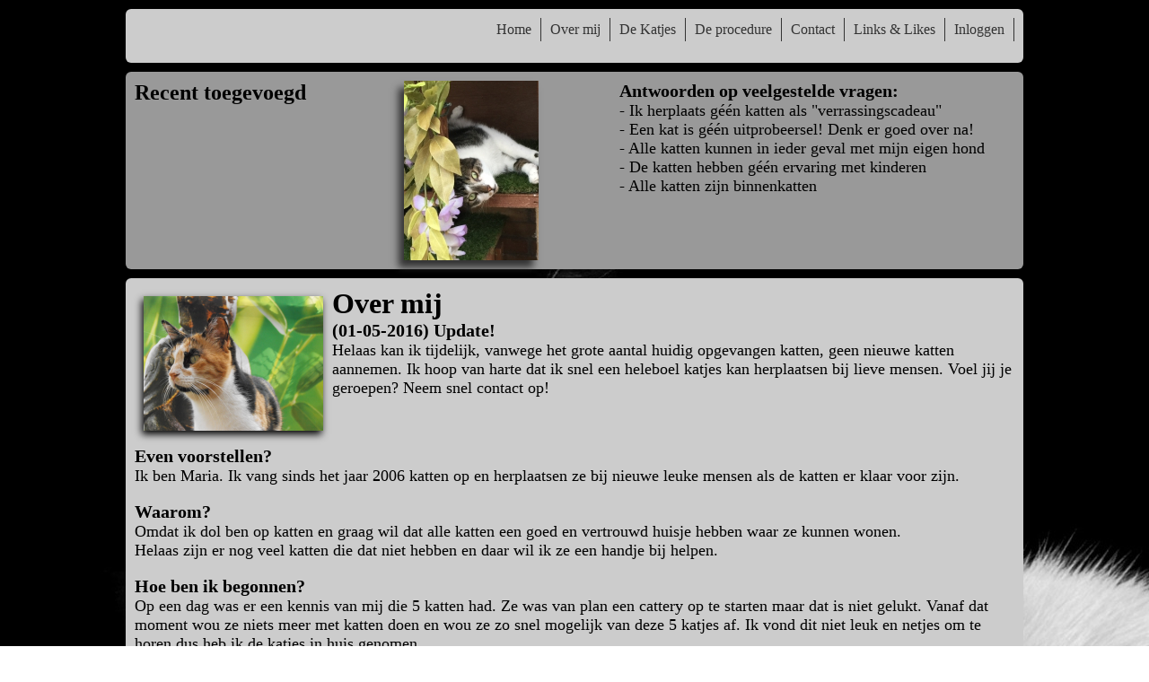

--- FILE ---
content_type: text/html
request_url: http://getacat.nl/about.php
body_size: 6556
content:
<!DOCTYPE HTML>
<html>
<head>
<title>Get a Cat - Over mij</title>
 <link rel="stylesheet" href="beheer/style.css">
</head>

<script language="JavaScript1.1">
<!--

var slideimages=new Array()
var slidelinks=new Array()
function slideshowimages(){
for (i=0;i<slideshowimages.arguments.length;i++){
slideimages[i]=new Image()
slideimages[i].src=slideshowimages.arguments[i]
}
}

function slideshowlinks(){
for (i=0;i<slideshowlinks.arguments.length;i++)
slidelinks[i]=slideshowlinks.arguments[i]
}

function gotoshow(){
if (!window.winslide||winslide.closed)
winslide=window.open(slidelinks[whichlink], "_parent")
else
winslide.location=slidelinks[whichlink]
winslide.focus()
}

//-->
(function(d, s, id) {
  var js, fjs = d.getElementsByTagName(s)[0];
  if (d.getElementById(id)) return;
  js = d.createElement(s); js.id = id;
  js.src = "//connect.facebook.net/nl_NL/all.js#xfbml=1";
  fjs.parentNode.insertBefore(js, fjs);
}(document, 'script', 'facebook-jssdk'));</script>


<body id="background">
<div id="navigatie">
<ul>
<a href="../home.php"><li>Home</li></a>
<a href="../about.php"><li>Over mij</li></a>
<a href="../categorie.php"><li>De Katjes</li></a>
<a href="../procedure.php"><li>De procedure</li></a>
<a href="../contact.php"><li>Contact</li></a>
<a href="../links.php"><li>Links & Likes</li></a>
<!-- <a href="gastenboek/gb.php"><li>Gastenboek</li></a> -->
<a href="beheer/inloggen.php"><li>Inloggen</li></a>
</ul>
<div class="fb-like" data-href="https://www.facebook.com/getacat" data-layout="button" data-action="like" data-show-faces="true" data-share="true"></div>

</div>
<div id="between">
<div id="recent">
<h3>Recent toegevoegd</h3>
</div>
<div id="recent">
		<a href="javascript:gotoshow()"><img src="" name="slide"></a>
        <script>slideshowimages ("../beheer/foto/thumb1609.JPG","../beheer/foto/thumb1608.JPG","../beheer/foto/thumb1607.JPG","../beheer/foto/thumb1606.JPG","../beheer/foto/thumb1601.JPG","../beheer/foto/thumb1600.JPG","../beheer/foto/thumb1599.JPG","../beheer/foto/thumb1598.JPG","../beheer/foto/thumb1575.JPG","../beheer/foto/thumb1574.JPG","../beheer/foto/thumb1565.JPG","../beheer/foto/thumb1564.JPG","../beheer/foto/thumb1563.JPG","../beheer/foto/thumb1562.JPG","../beheer/foto/thumb1561.JPG","../beheer/foto/thumb1560.JPG","../beheer/foto/thumb1550.JPG","../beheer/foto/thumb1549.JPG","../beheer/foto/thumb1548.jpg","../beheer/foto/thumb1547.jpg");slideshowlinks ("../kat_foto's.php?ID04=277","../kat_foto's.php?ID04=277","../kat_foto's.php?ID04=277","../kat_foto's.php?ID04=277","../kat_foto's.php?ID04=310","../kat_foto's.php?ID04=310","../kat_foto's.php?ID04=310","../kat_foto's.php?ID04=310","../kat_foto's.php?ID04=334","../kat_foto's.php?ID04=334","../kat_foto's.php?ID04=248","../kat_foto's.php?ID04=322","../kat_foto's.php?ID04=322","../kat_foto's.php?ID04=322","../kat_foto's.php?ID04=322","../kat_foto's.php?ID04=322","../kat_foto's.php?ID04=273","../kat_foto's.php?ID04=273","../kat_foto's.php?ID04=273","../kat_foto's.php?ID04=273")
		var slideshowspeed=3000

		var whichlink=0
		var whichimage=0
		function slideit(){
		if (!document.images)
		return
		document.images.slide.src=slideimages[whichimage].src
		whichlink=whichimage
		if (whichimage<slideimages.length-1)
		whichimage++
		else
		whichimage=0
		setTimeout("slideit()",slideshowspeed)
		}
		slideit()
		//-->
        </script></div>

<div id="FAQ">
<h4>Antwoorden op veelgestelde vragen:</h4>
<h5><ul>
<li>- Ik herplaats g&#233;&#233;n katten als "verrassingscadeau"</li>
<li>- Een kat is g&#233;&#233;n uitprobeersel! Denk er goed over na!</li>
<li>- Alle katten kunnen in ieder geval met mijn eigen hond</li>
<li>- De katten hebben g&#233;&#233;n ervaring met kinderen</li>
<li>- Alle katten zijn binnenkatten</li>
</ul></h5>
</div>
</div>
</body>
</html>

<body>

<div id="main">
<img src="Image/01-kl.jpg" id="mainfoto">
<h1>Over mij</h1>

        <h4>(01-05-2016) Update!</h4><h5>
        <p>Helaas kan ik tijdelijk, vanwege het grote aantal huidig opgevangen katten, 
        geen nieuwe katten aannemen. Ik hoop van harte dat ik snel een heleboel katjes
        kan herplaatsen bij lieve mensen. Voel jij je geroepen? Neem snel contact op!</p></h5><br><br><br>
        
        <h4>Even voorstellen?</h4><h5>
        <p>Ik ben Maria. Ik vang sinds het jaar 2006 katten op en
        herplaatsen ze bij nieuwe leuke mensen als de katten er klaar voor zijn.</p></h5><br>
        
      	<h4>Waarom?<br></h4><h5>
        <p>Omdat ik dol ben op katten en graag wil dat alle katten een goed en
        vertrouwd huisje hebben waar ze kunnen wonen.<br>
		Helaas zijn er nog veel katten die dat niet hebben en daar wil ik ze een
        handje bij helpen.</p></h5><br>
        
        <h4>Hoe ben ik begonnen?<br></h4><h5>
        <p>Op een dag was er een kennis van mij die 5 katten had. Ze was van plan een
        cattery op te starten maar dat is niet gelukt. Vanaf dat moment wou ze niets meer
        met katten doen en wou ze zo snel mogelijk van deze 5 katjes af. Ik vond dit
        niet leuk en netjes om te horen dus heb ik de katjes in huis genomen.</p><br>
        
        <p><img src="Image/container-kl.jpg" class="align-right">
        Vanaf dat moment kreeg ik steeds vaker dit soort verhalen te horen
        en heb besloten ook deze katjes op te nemen. Daarnaast kwamen mensen ook met verhalen over (zwerf)katjes die
        buiten op straat leefden in containers, hoog zwanger, of al bevallen. Dat kon ik
        natuurlijk niet aanzien en ook deze katjes heb ik opgevangen.</p><br>
        
        <p>Inmiddels werd het bij mij thuis wel een beetje druk. Ik bedacht me toen dat het
        wel heel stoer zou zijn om dit soort katten te gaan herplaatsen. Zodoende heb ik
        naar mensen gezocht die wel een kat wilden hebben. Tot nu toe heb ik ongeveer 300 katten
        gelukkig herplaatst.</p></h5><br>
        
        <h4>Hoe krijg ik dit allemaal voor elkaar?</h4><h5>
        <p>In den beginne was ik nooit van plan om dit alles zo groot en lang te gaan doen. Het is er
        in ingerold. Ik doe dan ook alles zelf. Ik vang de katten in mijn eigen huis op, betaal zelf
        al het voer, onderhoud en medicijnen/dierenartskosten.</p>
        <p>Ik werk fulltime waardoor dit mogelijk is. In mijn vrije tijd ben ik dus druk met
        het "omtoveren" en verzorgen van katten.</p>
        </h5>
        </div>
</body>
</html>

--- FILE ---
content_type: text/css
request_url: http://getacat.nl/beheer/style.css
body_size: 3057
content:
@charset "utf-8";
/* CSS Document */

/* reset */
* {
	padding:0;
	margin:0;
}
/* END reset */

/* Page */
body#background {
	background:url('../background.jpg');
	min-height:100%;
	min-width:990px;
	width:100%;
	height:auto;
}

#navigatie {
	background:#CCC;
	margin:10px auto;
	height:40px;
	padding:10px;
	width:980px;
	border-radius:6px;
}

#navigatie ul {
	float: right;	
}

#navigatie a {
	list-style:none;
	float:left;
}

#navigatie a li {
	float:right;
	color:#333;
	padding:4px 10px;
	text-decoration:none;
	border-right:1px solid #333;
}

#navigatie a li:hover {
	background-color:#333;
	color:#fff;
}

#cat {
	margin: auto;
	padding: 10px;
}

#info {
	margin: auto;
}

#info td {
	padding: 0 10px;
}

#mainfoto {
	float: left;
	width:200px;
	height:150px;
	box-shadow:-2px 4px 8px #000;
	margin:10px;
}

img.align-right {
	width:200px;
	height:150px;
	float:right;
	margin:10px;
	box-shadow:2px 4px 8px #000;

}


#cat img {
	box-shadow:-6px 8px 8px #666666;
}

#cat img:hover {
	box-shadow:-6px 8px 8px #00F;
	color:#00F;
	cursor: pointer;
}

#cat a {
	text-decoration:none;
	color:#000;
}

#cat a:hover {
	text-decoration:none;
	color:#00F;
}

#between {
	background:#999;
	margin:10px auto;
	padding:10px;
	height:200px;
	width:980px;
	border-radius:6px;
}

#recent {
	float:left;
	width:200px;
	height:200px;
}
#recent img {
	box-shadow:-6px 8px 8px #333333;
	margin: auto 100px;
}
	

#FAQ {
	float:right;
	width:440px;
}

#FAQ li {
	list-style:none;
}


#main {
	background:#CCC;
	margin:10px auto;
	padding:10px;
	height:auto;
	width:980px;
	border-radius:6px;

}

table#foto {
	margin:10px auto;
	text-align:center;
}
table#video {
	margin: 10px;
}

#test01 {
	float: left;
	margin: 10px auto;
}

#video {
	margin:10px;
	width: 300px; !important
}

#video :hover {
	box-shadow:-6px 8px 8px #00F;
	color:#00F;`
}

#profiel {
	float: left;
	margin: 10px auto;
	width: inherit;
	height: inherit;
}
#profiel img {
	margin: 10px;
	box-shadow:-6px 8px 10px #666;
	width:200px;
}

table#profiel {
	width:auto;
	margin: 10px;
	float: left;
	color:#000;
}

table#test03 {
	width:auto;
	margin: 10px;
	float: left;
	color:#000;
}

.links a{
	text-decoration:none;
	list-style:none;
}

.links a li {
	color:#333;
	padding:6px 20px;
}
.links a li:hover {
	background-color:#333;
	color:#fff;
	border-radius:30px;
}

.lijst {
	margin:0 50px 0 50px;
	list-style:outside;
	list-style:square;
}

.beheer-nav {
	list-style:none;
	
}

.fb-video, iframe {
	margin: 10px;
	float:left;
	width:250px !important;
	height:auto;
}

#kat_toevoegen {
	margin: auto;
	width:200px;
	height:200px;
	border:dotted;
	background-color:#FFF;
	box-shadow:-6px 8px 10px #666;
	border-radius:60px;
	font-size:36px;
}

h1 {
	font-family:'Century gothic';
	font-size:32px;
}
h2 {
	font-family: 'Century gothic';
	font-size:28px;
}
h3 {
	font-family: 'Century gothic';
	font-size:24px;
}
h4 {
	font-family: 'Century gothic';
	font-size:20px;
}
h5 {
	font-family: 'Century gothic';
	font-size:18px;
	font-weight:normal;
}
h6 {
	font-family: 'Century gothic';
	font-size:12px;
}	

